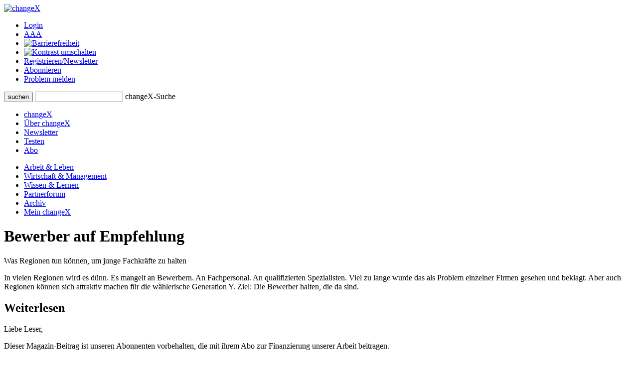

--- FILE ---
content_type: text/html;charset=UTF-8
request_url: https://www.changex.de/Article/report_bewerber_auf_empfehlung
body_size: 5711
content:
<!DOCTYPE html PUBLIC "-//W3C//DTD XHTML 1.0 Strict//EN" "http://www.w3.org/TR/xhtml1/DTD/xhtml1-strict.dtd">


<html xmlns="http://www.w3.org/1999/xhtml" xml:lang="de" lang="de" prefix="og: http://ogp.me/ns# fb: http://www.facebook.com/2008/fbml">

<head>
    


    <title>changeX: Bewerber auf Empfehlung</title>
    <meta http-equiv="Content-Type" content="text/html;charset=utf-8" />
    <meta name="description" content="Was Regionen tun können, um junge Fachkräfte zu halten"/>
    <meta name="keywords" content="Proust  Marcel, Kimmich  Martin, Gaedt  Martin, Kreuz  Peter, Regionalentwicklung, Fachkräftemangel, Bothe  Pascal, Jung  Sabine"/>
    <meta name="google-site-verification" content="WzBsw458_fYoHZ-VsHf_2odPp2dzIwFDVN-qb1hvJMg" />
    <meta name="robots" content="noarchive"/>
    <meta name="googlebot" content="noarchive, NOODP"/>
    <meta name="language" content="de"/>
    
	     <meta property="og:type" content="article" />
	     <meta property="og:title" content="Bewerber auf Empfehlung"/>
	     <meta property="og:description" content="Was Regionen tun k&ouml;nnen, um junge Fachkr&auml;fte zu halten\n In vielen Regionen wird es d&uuml;nn. Es mangelt an Bewerbern. An Fachpersonal. An qualifizierten Spezialisten. Viel zu lange wurde das als Problem einzelner Firmen gesehen und beklagt. Aber auch Regionen k&ouml;nnen sich attraktiv machen f&uuml;r die w&auml;hlerische Generation Y. Ziel: Die Bewerber halten, die da sind."/>
	     <meta property="og:site_name" content="changeX" />
	     
			    <meta property="og:image" content="https://www.changex.de/Resource/23290?p_report_bewerber_1500.jpg"/>
		    
	     <meta property="og:url" content="https://www.changex.de/Article/report_bewerber_auf_empfehlung"/>
	     <meta property="og:locale" content="de_DE" />
    
    <link rel="stylesheet" type="text/css" href="/pages/css/screen.css" />
    <!--[if IE]><link rel="stylesheet" href="/pages/css/ie.css" type="text/css" media="screen" /><![endif]-->
    <!--[if IE 6]><link rel="stylesheet" href="/pages/css/ie6.css" type="text/css" media="screen" /><![endif]-->
    <!--[if lt IE 7]><script type="text/javascript" src="/pages/js/iepngfix_tilebg.js"></script><meta http-equiv="imagetoolbar" content="no" /><![endif]-->
    
    

    <link rel="shortcut icon" href="/pages/img/favicon.ico" type="image/ico" />
    <link rel="apple-touch-icon" href="/pages/img/X_Icon_AppleTouch_128.png" />

	

	
<!-- Start Cookie Plugin. Quelle: https://website-tutor.com/cookie-plugin-script/ -->
<script type="text/javascript">
  window.cookieconsent_options = {
  message: 'Diese Website nutzt Cookies, um bestmögliche Funktionalität bieten zu können.',
  dismiss: 'Ok, verstanden',
  learnMore: 'Mehr Infos',
  link: '/Page/Privacy',
  theme: 'dark-bottom'
 };
  </script>
<script type="text/javascript" src="/pages/js/cookie-hinweis-script-v2.js"></script>
<!-- Ende Cookie Plugin -->

    <link rel="stylesheet" type="text/css" href="/pages/css/admin.css" />
    <link rel="stylesheet" type="text/css" href="/pages/css/shariff.complete.css">
</head>

<body>
    <div id="page-bg">
      <a id="top" title="Seitenkopf"></a>
      <div id="page">
                


    <div id="header">
       

          <div id="headlogosearchmeta" class="clearfix">
            <a href="/Home" title="changeX"><img id="logo" src="/pages/img/logo.gif" alt="changeX" /></a>
            
            <ul id="meta-menue">
              
                  <li><a href="https://www.changex.de/Article/report_bewerber_auf_empfehlung?login" class="selected">Login</a></li>
              
              <li><a href="/Page/TextSize">A<span>A<span>A</span></span></a></li>
              <li><a href="/Page/Accessibility"><img src="/pages/img/accessibility.png" alt="Barrierefreiheit"/></a></li>
              <li><a href="https://www.changex.de/Article/report_bewerber_auf_empfehlung?contrast"><img src="/pages/img/schriftfarbe.png" alt="Kontrast umschalten"/></a></li>
              
              <li><a href="/Join/None">Registrieren/Newsletter</a></li>
              
              <li><a href="/Page/Abo">Abonnieren</a></li>
              <li><a href="/ReportProblem/https://www.changex.de/Article/report_bewerber_auf_empfehlung">Problem melden</a></li>
            </ul>
            
            <form method="post" action="/Search/Input" enctype="multipart/form-data">
              <div id="search" class="clearfix">
                <button type="submit" name="submit" value="submit"><span><span><span>suchen</span></span></span></button>
                <input type="text" id="meta-search-input" name="searchInput" />
                <label for="meta-search-input">changeX-Suche</label>
              </div>
            </form>
            
          </div>
          <div id="menu">
            <ul id="menu-first" class="clearfix">
              <li class="first"><a href="/Home" >changeX</a></li>
              <li><a href="/Page/About" >Über changeX</a></li>
              
              
              
              
              <li><a href="/Newsletter" >Newsletter</a></li>
              
              
              <li><a href="/Join/Test">Testen</a></li>
              
              <li><a href="/Page/AboOverview" >Abo</a></li>
              
              
              
            </ul>
            <ul id="menu-second" class="clearfix">
              <li class="first"><a href="/Ressort/ArbeitUndLeben" >Arbeit &amp; Leben</a></li>
              <li><a href="/Ressort/WirtschaftUndManagement" class="act">Wirtschaft &amp; Management</a></li>
              <li><a href="/Ressort/WissenUndLernen" >Wissen &amp; Lernen</a></li>
              <li><a href="/Partnerforum" >Partnerforum</a></li>
              
              <li><a href="/Archive" >Archiv</a></li>
              <li><a href="/MyChangeX" >Mein changeX</a></li>
            </ul>
          </div>
          
        </div>
        

        
        <div id="content" class="clearfix">




          <div id="split-two" class="clearfix">
            <div class="left">
                
                <div class="articledetail"><div class="nl-online">
                  
	            
	                  <div class="articlehead">
	                    <h1>Bewerber auf Empfehlung</h1>
	                  </div>
	                  <div class="fulltextdescription">Was Regionen tun können, um junge Fachkräfte zu halten</div>
	                  <p>In vielen Regionen wird es dünn. Es mangelt an Bewerbern. An Fachpersonal. An qualifizierten Spezialisten. Viel zu lange wurde das als Problem einzelner Firmen gesehen und beklagt. Aber auch Regionen können sich attraktiv machen für die wählerische Generation Y. Ziel: Die Bewerber halten, die da sind.</p>
                      <div class="line2"></div>
	                </div>
	                
		            <div class="subscribers weiterlesen">
		                <div class="top"></div>
		                <h2>Weiterlesen</h2>
		                
			                <p>Liebe Leser, </p>
							<p>Dieser Magazin-Beitrag ist unseren Abonnenten vorbehalten, die mit ihrem Abo zur Finanzierung unserer Arbeit 
							beitragen. </p>
							<p>Nicht-Abonnenten stehen das <b>Partnerforum</b> und der kostenlose Newsletter offen. 
							Unser Testabo bietet die Möglichkeit, die aktuellen Beiträge auf der Start- und den Ressortseiten kostenlos probezulesen.<p>
							<p>Vielen Dank für Ihr Interesse! </p>
							<p>Das Team von changeX</p>
						
		                <div class="line"></div>
		                <p><a href="https://www.changex.de/Article/report_bewerber_auf_empfehlung?login" class="arrow login-open">Jetzt einloggen</a></p>
		                <div class="line"></div>
						<p>Eine Übersicht über unsere <b>Abo-Angebote</b> finden Sie hier: <a href="/Page/AboOverview" class="arrow">zur Abo-Übersicht</a></p>
		                
		                <p>Sie möchten changeX <b>kostenlos kennnenlernen</b>? <a href="/Join/Test" class="arrow">Testzugang anlegen</a></p>
		                
		                <p>Sie möchten unseren <b>kostenlosen Newsletter</b> abonnieren? <a href="/Join/None" class="arrow">Für Newsletter registrieren</a>
		                <p>Wie Sie <b>changeX nutzen</b> können, erfahren Sie hier. <a href="/Page/About" class="arrow">Über uns</a>
		                </p>
		                <div class="bottom"></div>
		            </div>
	            
            </div></div>
            <div class="right">
              
	              


              
<div class="box">
                <div class="top"></div>
	              <div class="center">
	                
	                    <h2>Artikeltags</h2>
	                
	                <div class="tags">
	                
	                  <a href="/Search/Keyword/7133" class="size6"> Bothe, Pascal</a>
	                
	                  <a href="/Search/Keyword/7135" class="size6"> Kimmich, Martin</a>
	                
	                  <a href="/Search/Keyword/5292" class="size1"> Fachkräftemangel</a>
	                
	                  <a href="/Search/Keyword/7134" class="size6"> Proust, Marcel</a>
	                
	                  <a href="/Search/Keyword/2551" class="size3"> Gaedt, Martin</a>
	                
	                  <a href="/Search/Keyword/7136" class="size6"> Jung, Sabine</a>
	                
	                  <a href="/Search/Keyword/3171" class="size1"> Kreuz, Peter</a>
	                
	                  <a href="/Search/Keyword/20" class="size5"> Regionalentwicklung</a>
	                
	                </div>
                </div>
                <div class="bottom"></div>
              </div>



	
	              
	
	
	              
	
	              
	              <div class="box">
	                <div class="top"></div>
	                <div class="center">
	                  <h2>Ausgew&auml;hlte Beitr&auml;ge zum Thema</h2>
	                  
	                  <div class="box-type3 clearfix">
	                    <a class="topic" href="/Article/interview_fuchs_schule_fuer_schrauber">Schule für Schrauber</a>
	                    <p>
	                      Eine Aufwertung technischer Bildung bietet eine Perspektive für die Hauptschulen - Teil 2 des Interviews mit Willi Fuchs
	                      <a href="/Article/interview_fuchs_schule_fuer_schrauber" class="arrow" title="zum Interview Willi Fuchs: Schule für Schrauber">
	                          zum Interview
	                      </a>
	                      
	                    </p>
	                  </div>
	                  
	                  <div class="box-type3 clearfix">
	                    <a class="topic" href="/Article/rezension_schulz_55gruende">Daniel Düsentriebe braucht die Welt</a>
	                    <p>
	                      Ekkehard D. Schulz: 55 Gründe, Ingenieur zu werden
	                      <a href="/Article/rezension_schulz_55gruende" class="arrow" title="zur Rezension Ekkehard D. Schulz: 55 Gründe, Ingenieur zu werden">
	                          zur Rezension
	                      </a>
	                      
	                    </p>
	                  </div>
	                  
	                  <div class="box-type3 clearfix">
	                    <a class="topic" href="/Article/manifest_digital_natives">Eingeborene der digitalen Netze</a>
	                    <p>
	                      Das <i>Manifest der Digital Natives</i> - von Robert Dürhager und Timo Heuer.
	                      <a href="/Article/manifest_digital_natives" class="arrow" title="zum Essay Dürhager / Heuer: Manifest der Digital Natives">
	                          zum Essay
	                      </a>
	                      
	                    </p>
	                  </div>
	                  
	                  <div class="box-type3 clearfix">
	                    <a class="topic" href="/Article/essay_gasser_digitalnatives">Selbstverständlich kollaborativ</a>
	                    <p>
	                      Wie die Digital Natives die Arbeitswelt verändern - ein Essay von Urs Gasser.
	                      <a href="/Article/essay_gasser_digitalnatives" class="arrow" title="zum Essay Digital Natives: Selbstverständlich kollaborativ">
	                          zum Essay
	                      </a>
	                      
	                    </p>
	                  </div>
	                  
	                  <div class="box-type3 clearfix">
	                    <a class="topic" href="/Article/article_2880">Fachkräfte in der Mangel</a>
	                    <p>
	                      Wertschätzung ist der Schlüssel zur Linderung des Fachkräftemangels - ein Essay von Manfred Langen.
	                      <a href="/Article/article_2880" class="arrow" title="zum Essay null">
	                          zum Essay
	                      </a>
	                      
	                    </p>
	                  </div>
	                  
	                  <div class="box-type3 clearfix">
	                    <a class="topic" href="/Article/article_1102">Unter dem Pflaster liegt der Strand</a>
	                    <p>
	                      Menschen im Aufbruch - Eine changeX-Serie. | Folge 2 |
	                      <a href="/Article/article_1102" class="arrow" title="zum Report null">
	                          zum Report
	                      </a>
	                      
	                    </p>
	                  </div>
	                  
	                </div>
	                <div class="bottom"></div>
	              </div>
	              
	              
	              <div class="box">
	                <div class="top"></div>
	                <div class="center">
	                  <h2>Ausgew&auml;hlte Links zum Thema</h2>
	                  <ul class="linklist">
	                  
	                    <li>
	                    <div class="linktitle">Der zitierte Beitrag "Die Generation Y ist wählerisch" von Dagmar Deckstein ist erschienen in der Beilage "Karriere im Maschinenbau" der Süddeutschen Zeitung, PDF, Seite V214</div>
	                    <a href="http://pix.sueddeutsche.de/app/szbeilagen/nas/orm_sonderthemen/pdf/karriere-im-maschinenbau--2012-03-24.pdf" class="arrow"
                         onclick="window.open(this); return false;" 
	                    >PDF</a></li>
	                  
	                    <li>
	                    <div class="linktitle">Und darum BAR-UM - Videokanal auf YouTube</div>
	                    <a href="http://www.youtube.com/watch?v=vK0NWS74xjI" class="arrow"
                         onclick="window.open(this); return false;" 
	                    >Und darum BAR-UM</a></li>
	                  
	                  </ul>
	                </div>
	                <div class="bottom"></div>
	              </div>
	              
	              
	              
	
	              
	              
	              
	              
	              
	              <div class="box box-colored">
	                  <div class="top"></div>
	                  <div class="center autorbox">
	                      <h2>Autorin</h2>
	                      <span class="name">Anja Dilk</span>
	                      
	                      <div class="txt_pic clearfix">
	                          
		                          <img src="/Resource/14043" alt="Dilk" />
		                      
	                          <p><i>Anja Dilk</i> ist Berliner Korrespondentin, Autorin und Redakteurin bei changeX.</p>
	                      </div>
	                      <div class="top"></div>
	                      
	                      <div class="linkbox">
	                          <a href="/Author/52" class="arrow">mehr zur Autorin</a>
	                      </div>
		                  
	                      
	                      
		                      <h2>weitere Artikel der Autorin</h2>
		                      <div class="morearticles">
		                          
		                          <div class="article">
		                              <a href="/Article/buecher_des_jahres_2017" class="topic">
			                          Bücher, die Spuren hinterlassen
			                          </a>
		                              <p>
		                              Welche Bücher des Jahres uns besonders lesenswert scheinen und warum
		                              <a class="arrow" href="/Article/buecher_des_jahres_2017" title="zu den Büchern des Jahres 2017 Die Bücher des Jahres 2017">
				                          zu den Büchern des Jahres 2017
				                      </a>
				                      </p>
		                          </div>
			                      
		                          <div class="article">
		                              <a href="/Article/interview_cordsmeier_6000_stunden_leben" class="topic">
			                          6000 Stunden Leben
			                          </a>
		                              <p>
		                              Wie man lernt, sich selbst zu entdecken - ein Gespräch mit Martin Cordsmeier
		                              <a class="arrow" href="/Article/interview_cordsmeier_6000_stunden_leben" title="zum Interview Martin Cordsmeier: 6000 Stunden Leben">
				                          zum Interview
				                      </a>
				                      </p>
		                          </div>
			                      
		                          <div class="article">
		                              <a href="/Article/rezension_beck_irren_ist_nuetzlich" class="topic">
			                          IrrQ statt IQ
			                          </a>
		                              <p>
		                              <i>Irren ist nützlich</i> - das neue Buch von Henning Beck
		                              <a class="arrow" href="/Article/rezension_beck_irren_ist_nuetzlich" title="zur Rezension Henning Beck: Irren ist nützlich">
				                          zur Rezension
				                      </a>
				                      </p>
		                          </div>
			                      
		                      </div>
	                      
	                      <div class="linkbox">
	                          <a href="/Search/Author/52" class="arrow">alle Beitr&auml;ge der Autorin anzeigen</a>
	                      </div>
	                      
	                  </div>
	              </div>
	              <div class="bottom"></div>
	              
	           
	           </div>
	      </div>
          <div class="line line-smallmargin"></div>
          <a href="#top" class="top">nach oben</a>




        </div>
        


        <div id="footer">
          <div class="line"></div>
          <div id="optionsbox" class="clearfix">
            <div id="first">
            
            </div>
            <div id="second">
              <p>Feed abonnieren</p>
              <a href="/Page/Feed"><img src="/pages/img/rss.gif" title="Feed" alt="Feed" /></a>
            </div>
            <div id="fourth">
              
            </div>
          </div>
          <div id="metabottombox" class="clearfix">
          
            
            <div class="box">
              <span>Interviews</span>
              <ul>
                
                <li><a href="/Article/interview_howaldt_kaletka_keime_des_neuen">J. Howaldt, C. Kaletka: Keime des Neuen</a></li>
                
                <li><a href="/Article/interview_max_senges_lernen_als_mitlernen">Max Senges: Lernen als Mitlernen</a></li>
                
                <li><a href="/Article/interview_anja_foerster_der_innere_raum_der_transformation">Anja Förster: Der innere Raum der Transformation</a></li>
                
              </ul>
            </div>
            
            <div class="box">
              <span>Essays &amp; Reports</span>
              
              <ul>
                
                <li><a href="/Article/essay_ina_schmidt_mit_allen_sinnen_denken">Ina Schmidt: Mit allen Sinnen denken</a></li>
                
                <li><a href="/Article/essay_senges_ilves_guertler_dolderer_KI_zur_potenzialentfaltung">KI zur Potenzialentfaltung</a></li>
                
                <li><a href="/Article/auf_groteske_weise_verengt_zur_ideengeschichte_der_arbeit">Eine Ideengeschichte der Arbeit</a></li>
                
              </ul>
            </div>
            
            <div class="box box-small">
              <span>Standard-Abos</span>
              <ul>
                <li><a href="/Page/AboStarter">Starter</a></li>
                <li><a href="/Page/AboBasis">Basis</a></li>
                <li><a href="/Page/AboPremium">Premium</a></li>
              </ul>
            </div>
            <div class="box box-small box-last">
              <span>Spezial-Abos</span>
              <ul>
                <li><a href="/Page/AboSchnupper">Schnupper</a></li>
                <li><a href="/Page/AboStudi">Studi</a></li>
                <li><a href="/Page/AboUnternehmen">für Unternehmer/n</a></li>
              </ul>
            </div>
            
            <br class="cb" />
            <div class="line"></div>
            
            <div class="box">
              <span>Rezensionen</span>
              <ul>
                
                <li><a href="/Article/zukunftsbuch_2025_buecher_des_jahres_buchvorstellungen">Zukunftsbuch 2025: die Bücher des Jahres</a></li>
                
                <li><a href="/Article/zukunftsbuch_2025_buecher_des_jahres_auswahl">Zukunftsbuch 2025: die Auswahl</a></li>
                
                <li><a href="/Article/buchumschau_2_2025_spaetherbst">Buchumschau 2: Spätherbst 2025</a></li>
                
              </ul>
            </div>
            <div class="box">
              <span>Shortcuts &amp; Kurzrezensionen</span>
              
              <ul>
                
                <li><a href="/Article/shortcut_selbstorganisation_lernen">Shortcut: Selbstorganisation lernen</a></li>
                
                <li><a href="/Article/kurzgefasst_generation_greta_und_weiter">Kurzgefasst: Generation Greta und weiter</a></li>
                
                <li><a href="/Article/shortcut_arbeit_und_rueckgrat">Kurzgefasst: Arbeit und Rückgrat</a></li>
                
              </ul>
            </div>
            <div class="box box-small">
              <span>Partner</span>
              <ul>
                <li><a href="/Page/BecomePartner">changeX-Partner</a></li>
                <li><a href="/Page/NetworkPartners">Netzwerk-Partner</a></li>
                <li><a href="/Page/ContentPartners">Content-Partner</a></li>
              </ul>
            </div>
            <div class="box box-small box-last">
              <span>über changeX</span>
              <ul>
                <li><a href="/Page/Identity">Identität</a></li>
                <li><a href="/Page/Team">Team</a></li>
                <li><a href="/Page/Readers">Leser über uns</a></li>
              </ul>
            </div>
          </div>
          <div class="line"></div>
          <div id="copy-and-metabottomnavi" class="clearfix">
            
            <div>&copy; changeX 2001-2026 / 26. Jahrgang / Alle Rechte vorbehalten.</div>
            <ul>
              <li><a href="/Page/Privacy">Datenschutz</a></li>
              <li><a href="/Page/Impressum">Impressum</a></li>
              <li><a href="/Page/Kontakt">Kontakt</a></li>
            </ul>
          </div>
        </div>
      </div>
    </div>
	<script type="text/javascript" src="/pages/js/shariff.complete.js"></script>
  </body>
</html>
